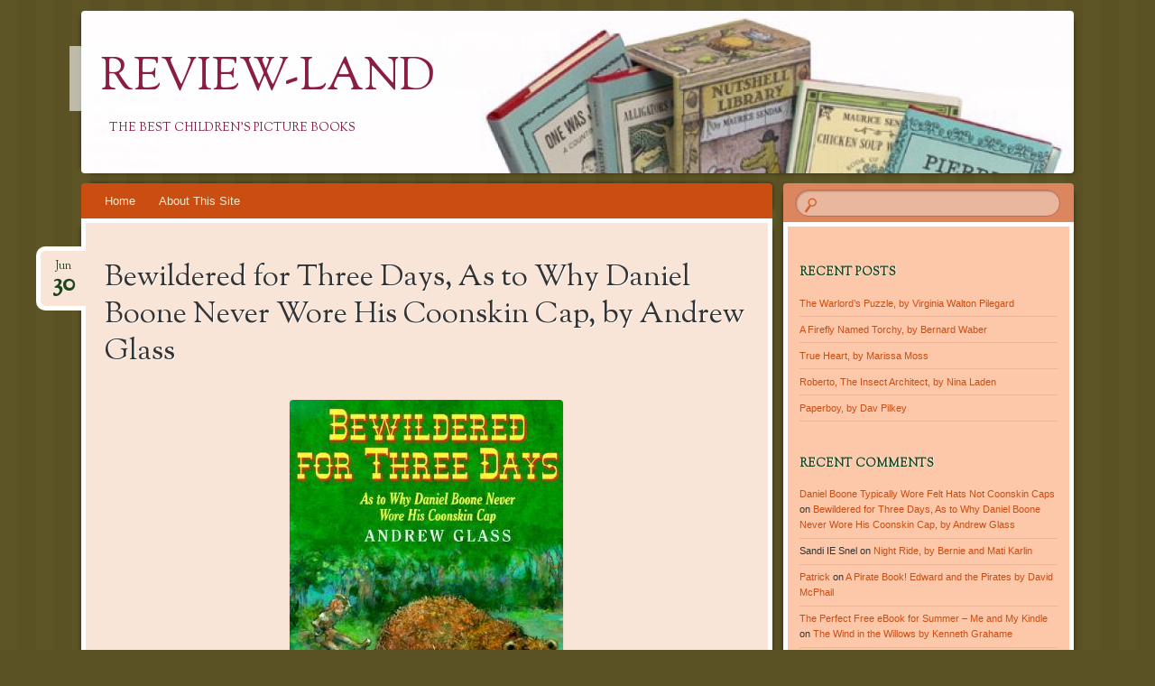

--- FILE ---
content_type: text/html; charset=UTF-8
request_url: http://www.review-land.com/bewildered-for-three-days-as-to-why-daniel-boone-never-wore-his-coonskin-cap-by-andrew-glass/
body_size: 11555
content:
<!DOCTYPE html>
<!--[if IE 8]>
<html id="ie8" lang="en-US">
<![endif]-->
<!--[if !(IE 8)]><!-->
<html lang="en-US">
<!--<![endif]-->
<head>
<meta charset="UTF-8" />
<meta name="viewport" content="width=device-width" />
<title>Bewildered for Three Days, As to Why Daniel Boone Never Wore His Coonskin Cap, by Andrew Glass | Review-Land</title>
<link rel="profile" href="http://gmpg.org/xfn/11" />
<link rel="pingback" href="http://www.review-land.com/xmlrpc.php" />
<!--[if lt IE 9]>
<script src="http://www.review-land.com/wp-content/themes/bouquet/js/html5.js" type="text/javascript"></script>
<![endif]-->

<meta name='robots' content='max-image-preview:large' />
<link rel='dns-prefetch' href='//stats.wp.com' />
<link rel='dns-prefetch' href='//fonts.googleapis.com' />
<link rel='dns-prefetch' href='//v0.wordpress.com' />
<link rel="alternate" type="application/rss+xml" title="Review-Land &raquo; Feed" href="http://www.review-land.com/feed/" />
<link rel="alternate" type="application/rss+xml" title="Review-Land &raquo; Comments Feed" href="http://www.review-land.com/comments/feed/" />
<link rel="alternate" type="application/rss+xml" title="Review-Land &raquo; Bewildered for Three Days, As to Why Daniel Boone Never Wore His Coonskin Cap, by Andrew Glass Comments Feed" href="http://www.review-land.com/bewildered-for-three-days-as-to-why-daniel-boone-never-wore-his-coonskin-cap-by-andrew-glass/feed/" />
<link rel="alternate" title="oEmbed (JSON)" type="application/json+oembed" href="http://www.review-land.com/wp-json/oembed/1.0/embed?url=http%3A%2F%2Fwww.review-land.com%2Fbewildered-for-three-days-as-to-why-daniel-boone-never-wore-his-coonskin-cap-by-andrew-glass%2F" />
<link rel="alternate" title="oEmbed (XML)" type="text/xml+oembed" href="http://www.review-land.com/wp-json/oembed/1.0/embed?url=http%3A%2F%2Fwww.review-land.com%2Fbewildered-for-three-days-as-to-why-daniel-boone-never-wore-his-coonskin-cap-by-andrew-glass%2F&#038;format=xml" />
<style id='wp-img-auto-sizes-contain-inline-css' type='text/css'>
img:is([sizes=auto i],[sizes^="auto," i]){contain-intrinsic-size:3000px 1500px}
/*# sourceURL=wp-img-auto-sizes-contain-inline-css */
</style>
<style id='wp-emoji-styles-inline-css' type='text/css'>

	img.wp-smiley, img.emoji {
		display: inline !important;
		border: none !important;
		box-shadow: none !important;
		height: 1em !important;
		width: 1em !important;
		margin: 0 0.07em !important;
		vertical-align: -0.1em !important;
		background: none !important;
		padding: 0 !important;
	}
/*# sourceURL=wp-emoji-styles-inline-css */
</style>
<style id='wp-block-library-inline-css' type='text/css'>
:root{--wp-block-synced-color:#7a00df;--wp-block-synced-color--rgb:122,0,223;--wp-bound-block-color:var(--wp-block-synced-color);--wp-editor-canvas-background:#ddd;--wp-admin-theme-color:#007cba;--wp-admin-theme-color--rgb:0,124,186;--wp-admin-theme-color-darker-10:#006ba1;--wp-admin-theme-color-darker-10--rgb:0,107,160.5;--wp-admin-theme-color-darker-20:#005a87;--wp-admin-theme-color-darker-20--rgb:0,90,135;--wp-admin-border-width-focus:2px}@media (min-resolution:192dpi){:root{--wp-admin-border-width-focus:1.5px}}.wp-element-button{cursor:pointer}:root .has-very-light-gray-background-color{background-color:#eee}:root .has-very-dark-gray-background-color{background-color:#313131}:root .has-very-light-gray-color{color:#eee}:root .has-very-dark-gray-color{color:#313131}:root .has-vivid-green-cyan-to-vivid-cyan-blue-gradient-background{background:linear-gradient(135deg,#00d084,#0693e3)}:root .has-purple-crush-gradient-background{background:linear-gradient(135deg,#34e2e4,#4721fb 50%,#ab1dfe)}:root .has-hazy-dawn-gradient-background{background:linear-gradient(135deg,#faaca8,#dad0ec)}:root .has-subdued-olive-gradient-background{background:linear-gradient(135deg,#fafae1,#67a671)}:root .has-atomic-cream-gradient-background{background:linear-gradient(135deg,#fdd79a,#004a59)}:root .has-nightshade-gradient-background{background:linear-gradient(135deg,#330968,#31cdcf)}:root .has-midnight-gradient-background{background:linear-gradient(135deg,#020381,#2874fc)}:root{--wp--preset--font-size--normal:16px;--wp--preset--font-size--huge:42px}.has-regular-font-size{font-size:1em}.has-larger-font-size{font-size:2.625em}.has-normal-font-size{font-size:var(--wp--preset--font-size--normal)}.has-huge-font-size{font-size:var(--wp--preset--font-size--huge)}.has-text-align-center{text-align:center}.has-text-align-left{text-align:left}.has-text-align-right{text-align:right}.has-fit-text{white-space:nowrap!important}#end-resizable-editor-section{display:none}.aligncenter{clear:both}.items-justified-left{justify-content:flex-start}.items-justified-center{justify-content:center}.items-justified-right{justify-content:flex-end}.items-justified-space-between{justify-content:space-between}.screen-reader-text{border:0;clip-path:inset(50%);height:1px;margin:-1px;overflow:hidden;padding:0;position:absolute;width:1px;word-wrap:normal!important}.screen-reader-text:focus{background-color:#ddd;clip-path:none;color:#444;display:block;font-size:1em;height:auto;left:5px;line-height:normal;padding:15px 23px 14px;text-decoration:none;top:5px;width:auto;z-index:100000}html :where(.has-border-color){border-style:solid}html :where([style*=border-top-color]){border-top-style:solid}html :where([style*=border-right-color]){border-right-style:solid}html :where([style*=border-bottom-color]){border-bottom-style:solid}html :where([style*=border-left-color]){border-left-style:solid}html :where([style*=border-width]){border-style:solid}html :where([style*=border-top-width]){border-top-style:solid}html :where([style*=border-right-width]){border-right-style:solid}html :where([style*=border-bottom-width]){border-bottom-style:solid}html :where([style*=border-left-width]){border-left-style:solid}html :where(img[class*=wp-image-]){height:auto;max-width:100%}:where(figure){margin:0 0 1em}html :where(.is-position-sticky){--wp-admin--admin-bar--position-offset:var(--wp-admin--admin-bar--height,0px)}@media screen and (max-width:600px){html :where(.is-position-sticky){--wp-admin--admin-bar--position-offset:0px}}

/*# sourceURL=wp-block-library-inline-css */
</style><style id='global-styles-inline-css' type='text/css'>
:root{--wp--preset--aspect-ratio--square: 1;--wp--preset--aspect-ratio--4-3: 4/3;--wp--preset--aspect-ratio--3-4: 3/4;--wp--preset--aspect-ratio--3-2: 3/2;--wp--preset--aspect-ratio--2-3: 2/3;--wp--preset--aspect-ratio--16-9: 16/9;--wp--preset--aspect-ratio--9-16: 9/16;--wp--preset--color--black: #000000;--wp--preset--color--cyan-bluish-gray: #abb8c3;--wp--preset--color--white: #ffffff;--wp--preset--color--pale-pink: #f78da7;--wp--preset--color--vivid-red: #cf2e2e;--wp--preset--color--luminous-vivid-orange: #ff6900;--wp--preset--color--luminous-vivid-amber: #fcb900;--wp--preset--color--light-green-cyan: #7bdcb5;--wp--preset--color--vivid-green-cyan: #00d084;--wp--preset--color--pale-cyan-blue: #8ed1fc;--wp--preset--color--vivid-cyan-blue: #0693e3;--wp--preset--color--vivid-purple: #9b51e0;--wp--preset--gradient--vivid-cyan-blue-to-vivid-purple: linear-gradient(135deg,rgb(6,147,227) 0%,rgb(155,81,224) 100%);--wp--preset--gradient--light-green-cyan-to-vivid-green-cyan: linear-gradient(135deg,rgb(122,220,180) 0%,rgb(0,208,130) 100%);--wp--preset--gradient--luminous-vivid-amber-to-luminous-vivid-orange: linear-gradient(135deg,rgb(252,185,0) 0%,rgb(255,105,0) 100%);--wp--preset--gradient--luminous-vivid-orange-to-vivid-red: linear-gradient(135deg,rgb(255,105,0) 0%,rgb(207,46,46) 100%);--wp--preset--gradient--very-light-gray-to-cyan-bluish-gray: linear-gradient(135deg,rgb(238,238,238) 0%,rgb(169,184,195) 100%);--wp--preset--gradient--cool-to-warm-spectrum: linear-gradient(135deg,rgb(74,234,220) 0%,rgb(151,120,209) 20%,rgb(207,42,186) 40%,rgb(238,44,130) 60%,rgb(251,105,98) 80%,rgb(254,248,76) 100%);--wp--preset--gradient--blush-light-purple: linear-gradient(135deg,rgb(255,206,236) 0%,rgb(152,150,240) 100%);--wp--preset--gradient--blush-bordeaux: linear-gradient(135deg,rgb(254,205,165) 0%,rgb(254,45,45) 50%,rgb(107,0,62) 100%);--wp--preset--gradient--luminous-dusk: linear-gradient(135deg,rgb(255,203,112) 0%,rgb(199,81,192) 50%,rgb(65,88,208) 100%);--wp--preset--gradient--pale-ocean: linear-gradient(135deg,rgb(255,245,203) 0%,rgb(182,227,212) 50%,rgb(51,167,181) 100%);--wp--preset--gradient--electric-grass: linear-gradient(135deg,rgb(202,248,128) 0%,rgb(113,206,126) 100%);--wp--preset--gradient--midnight: linear-gradient(135deg,rgb(2,3,129) 0%,rgb(40,116,252) 100%);--wp--preset--font-size--small: 13px;--wp--preset--font-size--medium: 20px;--wp--preset--font-size--large: 36px;--wp--preset--font-size--x-large: 42px;--wp--preset--spacing--20: 0.44rem;--wp--preset--spacing--30: 0.67rem;--wp--preset--spacing--40: 1rem;--wp--preset--spacing--50: 1.5rem;--wp--preset--spacing--60: 2.25rem;--wp--preset--spacing--70: 3.38rem;--wp--preset--spacing--80: 5.06rem;--wp--preset--shadow--natural: 6px 6px 9px rgba(0, 0, 0, 0.2);--wp--preset--shadow--deep: 12px 12px 50px rgba(0, 0, 0, 0.4);--wp--preset--shadow--sharp: 6px 6px 0px rgba(0, 0, 0, 0.2);--wp--preset--shadow--outlined: 6px 6px 0px -3px rgb(255, 255, 255), 6px 6px rgb(0, 0, 0);--wp--preset--shadow--crisp: 6px 6px 0px rgb(0, 0, 0);}:where(.is-layout-flex){gap: 0.5em;}:where(.is-layout-grid){gap: 0.5em;}body .is-layout-flex{display: flex;}.is-layout-flex{flex-wrap: wrap;align-items: center;}.is-layout-flex > :is(*, div){margin: 0;}body .is-layout-grid{display: grid;}.is-layout-grid > :is(*, div){margin: 0;}:where(.wp-block-columns.is-layout-flex){gap: 2em;}:where(.wp-block-columns.is-layout-grid){gap: 2em;}:where(.wp-block-post-template.is-layout-flex){gap: 1.25em;}:where(.wp-block-post-template.is-layout-grid){gap: 1.25em;}.has-black-color{color: var(--wp--preset--color--black) !important;}.has-cyan-bluish-gray-color{color: var(--wp--preset--color--cyan-bluish-gray) !important;}.has-white-color{color: var(--wp--preset--color--white) !important;}.has-pale-pink-color{color: var(--wp--preset--color--pale-pink) !important;}.has-vivid-red-color{color: var(--wp--preset--color--vivid-red) !important;}.has-luminous-vivid-orange-color{color: var(--wp--preset--color--luminous-vivid-orange) !important;}.has-luminous-vivid-amber-color{color: var(--wp--preset--color--luminous-vivid-amber) !important;}.has-light-green-cyan-color{color: var(--wp--preset--color--light-green-cyan) !important;}.has-vivid-green-cyan-color{color: var(--wp--preset--color--vivid-green-cyan) !important;}.has-pale-cyan-blue-color{color: var(--wp--preset--color--pale-cyan-blue) !important;}.has-vivid-cyan-blue-color{color: var(--wp--preset--color--vivid-cyan-blue) !important;}.has-vivid-purple-color{color: var(--wp--preset--color--vivid-purple) !important;}.has-black-background-color{background-color: var(--wp--preset--color--black) !important;}.has-cyan-bluish-gray-background-color{background-color: var(--wp--preset--color--cyan-bluish-gray) !important;}.has-white-background-color{background-color: var(--wp--preset--color--white) !important;}.has-pale-pink-background-color{background-color: var(--wp--preset--color--pale-pink) !important;}.has-vivid-red-background-color{background-color: var(--wp--preset--color--vivid-red) !important;}.has-luminous-vivid-orange-background-color{background-color: var(--wp--preset--color--luminous-vivid-orange) !important;}.has-luminous-vivid-amber-background-color{background-color: var(--wp--preset--color--luminous-vivid-amber) !important;}.has-light-green-cyan-background-color{background-color: var(--wp--preset--color--light-green-cyan) !important;}.has-vivid-green-cyan-background-color{background-color: var(--wp--preset--color--vivid-green-cyan) !important;}.has-pale-cyan-blue-background-color{background-color: var(--wp--preset--color--pale-cyan-blue) !important;}.has-vivid-cyan-blue-background-color{background-color: var(--wp--preset--color--vivid-cyan-blue) !important;}.has-vivid-purple-background-color{background-color: var(--wp--preset--color--vivid-purple) !important;}.has-black-border-color{border-color: var(--wp--preset--color--black) !important;}.has-cyan-bluish-gray-border-color{border-color: var(--wp--preset--color--cyan-bluish-gray) !important;}.has-white-border-color{border-color: var(--wp--preset--color--white) !important;}.has-pale-pink-border-color{border-color: var(--wp--preset--color--pale-pink) !important;}.has-vivid-red-border-color{border-color: var(--wp--preset--color--vivid-red) !important;}.has-luminous-vivid-orange-border-color{border-color: var(--wp--preset--color--luminous-vivid-orange) !important;}.has-luminous-vivid-amber-border-color{border-color: var(--wp--preset--color--luminous-vivid-amber) !important;}.has-light-green-cyan-border-color{border-color: var(--wp--preset--color--light-green-cyan) !important;}.has-vivid-green-cyan-border-color{border-color: var(--wp--preset--color--vivid-green-cyan) !important;}.has-pale-cyan-blue-border-color{border-color: var(--wp--preset--color--pale-cyan-blue) !important;}.has-vivid-cyan-blue-border-color{border-color: var(--wp--preset--color--vivid-cyan-blue) !important;}.has-vivid-purple-border-color{border-color: var(--wp--preset--color--vivid-purple) !important;}.has-vivid-cyan-blue-to-vivid-purple-gradient-background{background: var(--wp--preset--gradient--vivid-cyan-blue-to-vivid-purple) !important;}.has-light-green-cyan-to-vivid-green-cyan-gradient-background{background: var(--wp--preset--gradient--light-green-cyan-to-vivid-green-cyan) !important;}.has-luminous-vivid-amber-to-luminous-vivid-orange-gradient-background{background: var(--wp--preset--gradient--luminous-vivid-amber-to-luminous-vivid-orange) !important;}.has-luminous-vivid-orange-to-vivid-red-gradient-background{background: var(--wp--preset--gradient--luminous-vivid-orange-to-vivid-red) !important;}.has-very-light-gray-to-cyan-bluish-gray-gradient-background{background: var(--wp--preset--gradient--very-light-gray-to-cyan-bluish-gray) !important;}.has-cool-to-warm-spectrum-gradient-background{background: var(--wp--preset--gradient--cool-to-warm-spectrum) !important;}.has-blush-light-purple-gradient-background{background: var(--wp--preset--gradient--blush-light-purple) !important;}.has-blush-bordeaux-gradient-background{background: var(--wp--preset--gradient--blush-bordeaux) !important;}.has-luminous-dusk-gradient-background{background: var(--wp--preset--gradient--luminous-dusk) !important;}.has-pale-ocean-gradient-background{background: var(--wp--preset--gradient--pale-ocean) !important;}.has-electric-grass-gradient-background{background: var(--wp--preset--gradient--electric-grass) !important;}.has-midnight-gradient-background{background: var(--wp--preset--gradient--midnight) !important;}.has-small-font-size{font-size: var(--wp--preset--font-size--small) !important;}.has-medium-font-size{font-size: var(--wp--preset--font-size--medium) !important;}.has-large-font-size{font-size: var(--wp--preset--font-size--large) !important;}.has-x-large-font-size{font-size: var(--wp--preset--font-size--x-large) !important;}
/*# sourceURL=global-styles-inline-css */
</style>

<style id='classic-theme-styles-inline-css' type='text/css'>
/*! This file is auto-generated */
.wp-block-button__link{color:#fff;background-color:#32373c;border-radius:9999px;box-shadow:none;text-decoration:none;padding:calc(.667em + 2px) calc(1.333em + 2px);font-size:1.125em}.wp-block-file__button{background:#32373c;color:#fff;text-decoration:none}
/*# sourceURL=/wp-includes/css/classic-themes.min.css */
</style>
<link rel='stylesheet' id='bouquet-css' href='http://www.review-land.com/wp-content/themes/bouquet/style.css?ver=6.9' type='text/css' media='all' />
<link rel='stylesheet' id='tiger-lily-css' href='http://www.review-land.com/wp-content/themes/bouquet/colors/tiger-lily/tiger-lily.css' type='text/css' media='all' />
<link rel='stylesheet' id='sorts-mill-goudy-css' href='http://fonts.googleapis.com/css?family=Sorts+Mill+Goudy%3A400&#038;ver=6.9' type='text/css' media='all' />
<link rel="https://api.w.org/" href="http://www.review-land.com/wp-json/" /><link rel="alternate" title="JSON" type="application/json" href="http://www.review-land.com/wp-json/wp/v2/posts/285" /><link rel="EditURI" type="application/rsd+xml" title="RSD" href="http://www.review-land.com/xmlrpc.php?rsd" />
<meta name="generator" content="WordPress 6.9" />
<link rel="canonical" href="http://www.review-land.com/bewildered-for-three-days-as-to-why-daniel-boone-never-wore-his-coonskin-cap-by-andrew-glass/" />
<link rel='shortlink' href='https://wp.me/p4FdW8-4B' />
	<style>img#wpstats{display:none}</style>
		<style type="text/css">.recentcomments a{display:inline !important;padding:0 !important;margin:0 !important;}</style>	<style type="text/css">
			#branding {
			background: url(http://www.review-land.com/wp-content/uploads/2013/04/cropped-Maurice-Sendak-wide1.jpg);
		}
			#site-title a,
		#site-description {
			color: #891e42 !important;
		}
		</style>
	
<!-- Jetpack Open Graph Tags -->
<meta property="og:type" content="article" />
<meta property="og:title" content="Bewildered for Three Days, As to Why Daniel Boone Never Wore His Coonskin Cap, by Andrew Glass" />
<meta property="og:url" content="http://www.review-land.com/bewildered-for-three-days-as-to-why-daniel-boone-never-wore-his-coonskin-cap-by-andrew-glass/" />
<meta property="og:description" content="What do Buffalo Bill, Kit Carson, and Johnny Appleseed have in common? They&#8217;ve all appeared in children&#8217;s books by Andrew Glass. But in 2000, Glass turned his attention to Daniel Boone,…" />
<meta property="article:published_time" content="2016-06-30T14:44:22+00:00" />
<meta property="article:modified_time" content="2016-06-17T14:45:26+00:00" />
<meta property="og:site_name" content="Review-Land" />
<meta property="og:image" content="http://www.review-land.com/wp-content/uploads/2014/05/Bewildered-for-Three-Days-As-to-Why-Daniel-Boone-Never-Wore-His-Coonskin-Cap-by-Andrew-Glass.jpg" />
<meta property="og:image:secure_url" content="https://i0.wp.com/www.review-land.com/wp-content/uploads/2014/05/Bewildered-for-Three-Days-As-to-Why-Daniel-Boone-Never-Wore-His-Coonskin-Cap-by-Andrew-Glass.jpg" />
<meta property="og:image:width" content="303" />
<meta property="og:image:height" content="400" />
<meta property="og:image:alt" content="Bewildered for Three Days, As to Why Daniel Boone Never Wore His Coonskin Cap, by Andrew Glass" />
<meta property="og:locale" content="en_US" />
<meta name="twitter:text:title" content="Bewildered for Three Days, As to Why Daniel Boone Never Wore His Coonskin Cap, by Andrew Glass" />
<meta name="twitter:image" content="http://www.review-land.com/wp-content/uploads/2014/05/Bewildered-for-Three-Days-As-to-Why-Daniel-Boone-Never-Wore-His-Coonskin-Cap-by-Andrew-Glass.jpg?w=640" />
<meta name="twitter:image:alt" content="Bewildered for Three Days, As to Why Daniel Boone Never Wore His Coonskin Cap, by Andrew Glass" />
<meta name="twitter:card" content="summary_large_image" />

<!-- End Jetpack Open Graph Tags -->
</head>

<body class="wp-singular post-template-default single single-post postid-285 single-format-standard wp-theme-bouquet">
<div id="page" class="hfeed">
	<header id="branding" role="banner" class="clearfix">
		<a class="header-link" href="http://www.review-land.com/" title="Review-Land" rel="home"></a>
		<hgroup>
			<h1 id="site-title"><a href="http://www.review-land.com/" title="Review-Land" rel="home">Review-Land</a></h1>
			<h2 id="site-description">The Best Children&#039;s Picture Books</h2>
		</hgroup>
	</header><!-- #branding -->

	<div id="main">

		<div id="primary">

			<nav id="access" role="navigation" class="navigation-main clearfix">
				<h1 class="menu-toggle section-heading">Menu</h1>
				<div class="skip-link screen-reader-text"><a href="#content" title="Skip to content">Skip to content</a></div>

				<div class="menu"><ul>
<li ><a href="http://www.review-land.com/">Home</a></li><li class="page_item page-item-2"><a href="http://www.review-land.com/about-this-site/">About This Site</a></li>
</ul></div>
			</nav><!-- #access -->
	<div id="content-wrapper">
		<div id="content" role="main">

		
			
<article id="post-285" class="post-285 post type-post status-publish format-standard hentry category-history tag-america tag-tall-tales">
	<header class="entry-header">
		<h1 class="entry-title">Bewildered for Three Days, As to Why Daniel Boone Never Wore His Coonskin Cap, by Andrew Glass</h1>
		<div class="entry-date"><a href="http://www.review-land.com/bewildered-for-three-days-as-to-why-daniel-boone-never-wore-his-coonskin-cap-by-andrew-glass/" title="June 30, 2016" rel="bookmark">Jun<b>30</b></a></div>
	</header><!-- .entry-header -->

	<div class="entry-content">
		<p><center><a href="http://www.amazon.com/gp/product/0823414469/ref=as_li_tl?ie=UTF8&#038;camp=1789&#038;creative=390957&#038;creativeASIN=0823414469&#038;linkCode=as2&#038;tag=destinyland-20&#038;linkId=WJDSCNR4FG2JDXVI"><img fetchpriority="high" decoding="async" src="http://www.review-land.com/wp-content/uploads/2014/05/Bewildered-for-Three-Days-As-to-Why-Daniel-Boone-Never-Wore-His-Coonskin-Cap-by-Andrew-Glass.jpg" alt="Bewildered for Three Days, As to Why Daniel Boone Never Wore His Coonskin Cap, by Andrew Glass" width="303" height="400" class="alignnone size-full wp-image-286" srcset="http://www.review-land.com/wp-content/uploads/2014/05/Bewildered-for-Three-Days-As-to-Why-Daniel-Boone-Never-Wore-His-Coonskin-Cap-by-Andrew-Glass.jpg 303w, http://www.review-land.com/wp-content/uploads/2014/05/Bewildered-for-Three-Days-As-to-Why-Daniel-Boone-Never-Wore-His-Coonskin-Cap-by-Andrew-Glass-227x300.jpg 227w" sizes="(max-width: 303px) 100vw, 303px" /></a></center></p>
<p>What do Buffalo Bill, Kit Carson, and Johnny Appleseed have in common? They&#8217;ve all appeared in children&#8217;s books by Andrew Glass. But in 2000, Glass turned his attention to Daniel Boone, the famous Kentucky frontiersman. Glass starts with a true piece of history &#8211; that Daniel Boone never actually wore a coonskin cap &#8211; then invents <a href="http://www.amazon.com/gp/product/0823414469/ref=as_li_tl?ie=UTF8&#038;camp=1789&#038;creative=390957&#038;creativeASIN=0823414469&#038;linkCode=as2&#038;tag=destinyland-20&#038;linkId=WJDSCNR4FG2JDXVI">a tall tale that explains why!</A></p>
<p>Writing about Indians is a delicate subject, but Glass finds a way to have it both ways. A young Daniel Boone farms a &#8220;hardscrabble&#8221; field with his brothers, they&#8217;re suddenly surprised by a tribe of Cherokees. Glass writes their &#8220;warriors burst through the trees, shrieking and waving hatchets.&#8221; But it turns out they&#8217;re friendly Indians, who have come to protect them from a more hostile tribe. &#8220;It was only a terrifying misunderstanding,&#8221; explains Daniel Boone&#8217;s mother. </p>
<p>Glass&#8217;s illustrations are almost impressionistic, with bright colors, almost like an American Gauguin. It seems oddly appropriate for a story set in the mid-1700s. Glass mixes some real history into his tale, and soon the Indian&#8217;s son is telling Daniel Boon about a fertile farming land that waits beyond the dark mountains. And Glass drew a funny illustration of Boone waking in the woods, only to discover a hairy bear standing over him.</p>
<p>It&#8217;s difficult to be both the illustrator and the author, and Glass sometimes offers too many details. He devotes a whole page to Boone&#8217;s thought process, explaining why he decided to chase the bear who had stolen his coonskin cap. But Glass seems determined to present a sympathetic explanation for the Indians&#8217; hostility. (&#8220;The Delaware [Indians] live in the forest and love the savage wilderness as their mother. When we ask them to honor our fences, it is an unreasonable thing we ask.&#8221;)</p>
<p>There&#8217;s some exciting scenes, like when young Daniel Boone jumps off a 60-foot cliff to escape an attacking tribe of Indians. (The Indians gawk as Boone lands in a tall tree, while the text explains the rest of Boone&#8217;s escape.) Boone ends up hiding in a hollow log &#8211; all night &#8211; while the tribe of braves camps for the night, never realizing how close he is. Boone intrudes on a family of raccoons, and to thank them for his hide-out, he promises, &#8220;sure and solemn: I will never again wear any of your kin on my head.&#8221;</p>
<p>In an author&#8217;s note at the end of the book, Andrew Glass admits that Boone probably just preferred wearing a wide-brimmed hat. But he thought a promise to raccoons would be more dramatic!</p>
			</div><!-- .entry-content -->

	<footer class="entry-meta">
		This entry was posted on June 30, 2016, in <a href="http://www.review-land.com/category/history/" rel="category tag">History</a> and tagged <a href="http://www.review-land.com/tag/america/" rel="tag">America</a>, <a href="http://www.review-land.com/tag/tall-tales/" rel="tag">Tall tales</a>. Bookmark the <a href="http://www.review-land.com/bewildered-for-three-days-as-to-why-daniel-boone-never-wore-his-coonskin-cap-by-andrew-glass/" title="Permalink to Bewildered for Three Days, As to Why Daniel Boone Never Wore His Coonskin Cap, by Andrew Glass" rel="bookmark">permalink</a>.					<span class="comments-link"><a href="http://www.review-land.com/bewildered-for-three-days-as-to-why-daniel-boone-never-wore-his-coonskin-cap-by-andrew-glass/#comments">1 Comment</a></span>
					</footer><!-- #entry-meta -->
</article><!-- #post-## -->
				<nav id="nav-below">
		<h1 class="assistive-text section-heading">Post navigation</h1>

	
		<div class="nav-previous"><a href="http://www.review-land.com/shenandoah-noah-by-jim-aylesworth/" rel="prev"><span class="meta-nav">&larr;</span> Shenandoah Noah, by Jim Aylesworth</a></div>		<div class="nav-next"><a href="http://www.review-land.com/hurry-by-jessie-haas/" rel="next">Hurry!, by Jessie Haas <span class="meta-nav">&rarr;</span></a></div>
	
	</nav><!-- #nav-below -->
	
			
<div id="comments">

			<h2 id="comments-title">
			One thought on &ldquo;<span>Bewildered for Three Days, As to Why Daniel Boone Never Wore His Coonskin Cap, by Andrew Glass</span>&rdquo;		</h2>

		
		<ol class="commentlist">
				<li class="post pingback">
		<p>Pingback: <a href="https://missedhistory.com/3303/daniel-boone-felt-hats-not-coonskin-caps/" class="url" rel="ugc external nofollow">Daniel Boone Typically Wore Felt Hats Not Coonskin Caps</a></p>
	</li><!-- #comment-## -->
		</ol>

		
	
	
		<div id="respond" class="comment-respond">
		<h3 id="reply-title" class="comment-reply-title">Leave a Reply <small><a rel="nofollow" id="cancel-comment-reply-link" href="/bewildered-for-three-days-as-to-why-daniel-boone-never-wore-his-coonskin-cap-by-andrew-glass/#respond" style="display:none;">Cancel reply</a></small></h3><form action="http://www.review-land.com/wp-comments-post.php" method="post" id="commentform" class="comment-form"><p class="comment-notes"><span id="email-notes">Your email address will not be published.</span> <span class="required-field-message">Required fields are marked <span class="required">*</span></span></p><p class="comment-form-comment"><label for="comment">Comment <span class="required">*</span></label> <textarea id="comment" name="comment" cols="45" rows="8" maxlength="65525" required="required"></textarea></p><p class="comment-form-author"><label for="author">Name <span class="required">*</span></label> <input id="author" name="author" type="text" value="" size="30" maxlength="245" autocomplete="name" required="required" /></p>
<p class="comment-form-email"><label for="email">Email <span class="required">*</span></label> <input id="email" name="email" type="text" value="" size="30" maxlength="100" aria-describedby="email-notes" autocomplete="email" required="required" /></p>
<p class="comment-form-url"><label for="url">Website</label> <input id="url" name="url" type="text" value="" size="30" maxlength="200" autocomplete="url" /></p>
<p class="comment-subscription-form"><input type="checkbox" name="subscribe_comments" id="subscribe_comments" value="subscribe" style="width: auto; -moz-appearance: checkbox; -webkit-appearance: checkbox;" /> <label class="subscribe-label" id="subscribe-label" for="subscribe_comments">Notify me of follow-up comments by email.</label></p><p class="comment-subscription-form"><input type="checkbox" name="subscribe_blog" id="subscribe_blog" value="subscribe" style="width: auto; -moz-appearance: checkbox; -webkit-appearance: checkbox;" /> <label class="subscribe-label" id="subscribe-blog-label" for="subscribe_blog">Notify me of new posts by email.</label></p><p class="form-submit"><input name="submit" type="submit" id="submit" class="submit" value="Post Comment" /> <input type='hidden' name='comment_post_ID' value='285' id='comment_post_ID' />
<input type='hidden' name='comment_parent' id='comment_parent' value='0' />
</p><p style="display: none;"><input type="hidden" id="akismet_comment_nonce" name="akismet_comment_nonce" value="e5089dcecd" /></p><p style="display: none !important;" class="akismet-fields-container" data-prefix="ak_"><label>&#916;<textarea name="ak_hp_textarea" cols="45" rows="8" maxlength="100"></textarea></label><input type="hidden" id="ak_js_1" name="ak_js" value="160"/><script>document.getElementById( "ak_js_1" ).setAttribute( "value", ( new Date() ).getTime() );</script></p></form>	</div><!-- #respond -->
	
</div><!-- #comments -->

		
		</div><!-- #content -->
	</div><!-- #content-wrapper -->
</div><!-- #primary -->


		<div id="secondary-wrapper">

		<div id="search-area">
			<form role="search" method="get" id="searchform" class="searchform" action="http://www.review-land.com/">
				<div>
					<label class="screen-reader-text" for="s">Search for:</label>
					<input type="text" value="" name="s" id="s" />
					<input type="submit" id="searchsubmit" value="Search" />
				</div>
			</form>		</div>
		<div id="secondary" class="widget-area" role="complementary">
			
		<aside id="recent-posts-2" class="widget widget_recent_entries">
		<h1 class="widget-title">Recent Posts</h1>
		<ul>
											<li>
					<a href="http://www.review-land.com/the-warlords-puzzle-by-virginia-walton-pilegard/">The Warlord&#8217;s Puzzle, by Virginia Walton Pilegard</a>
									</li>
											<li>
					<a href="http://www.review-land.com/a-firefly-named-torchy-by-bernard-waber/">A Firefly Named Torchy, by Bernard Waber</a>
									</li>
											<li>
					<a href="http://www.review-land.com/true-heart-by-marissa-moss/">True Heart, by Marissa Moss</a>
									</li>
											<li>
					<a href="http://www.review-land.com/roberto-the-insect-architect-by-nina-laden/">Roberto, The Insect Architect, by Nina Laden</a>
									</li>
											<li>
					<a href="http://www.review-land.com/paperboy-by-dav-pilkey/">Paperboy, by Dav Pilkey</a>
									</li>
					</ul>

		</aside><aside id="recent-comments-2" class="widget widget_recent_comments"><h1 class="widget-title">Recent Comments</h1><ul id="recentcomments"><li class="recentcomments"><span class="comment-author-link"><a href="https://missedhistory.com/3303/daniel-boone-felt-hats-not-coonskin-caps/" class="url" rel="ugc external nofollow">Daniel Boone Typically Wore Felt Hats Not Coonskin Caps</a></span> on <a href="http://www.review-land.com/bewildered-for-three-days-as-to-why-daniel-boone-never-wore-his-coonskin-cap-by-andrew-glass/#comment-173562">Bewildered for Three Days, As to Why Daniel Boone Never Wore His Coonskin Cap, by Andrew Glass</a></li><li class="recentcomments"><span class="comment-author-link">Sandi IE Snel</span> on <a href="http://www.review-land.com/night-ride-by-bernie-and-mati-karlin/#comment-172389">Night Ride, by Bernie and Mati Karlin</a></li><li class="recentcomments"><span class="comment-author-link"><a href="https://www.patrickpickettauthor.com/" class="url" rel="ugc external nofollow">Patrick</a></span> on <a href="http://www.review-land.com/a-pirate-book-edward-and-the-pirates-by-david-mcphail/#comment-164583">A Pirate Book!  Edward and the Pirates by David McPhail</a></li><li class="recentcomments"><span class="comment-author-link"><a href="http://www.beyond-black-friday.com/2013/04/30/the-perfect-free-ebook-for-summer/" class="url" rel="ugc external nofollow">The Perfect Free eBook for Summer &#8211; Me and My Kindle</a></span> on <a href="http://www.review-land.com/the-wind-in-the-willows-by-kenneth-grahame/#comment-162541">The Wind in the Willows by Kenneth Grahame</a></li><li class="recentcomments"><span class="comment-author-link">Amy Pattenaude</span> on <a href="http://www.review-land.com/a-sequel-to-calvin-and-hobbes/#comment-161811">A sequel to Calvin and Hobbes?</a></li></ul></aside><aside id="archives-2" class="widget widget_archive"><h1 class="widget-title">Archives</h1>
			<ul>
					<li><a href='http://www.review-land.com/2025/08/'>August 2025</a></li>
	<li><a href='http://www.review-land.com/2025/07/'>July 2025</a></li>
	<li><a href='http://www.review-land.com/2025/03/'>March 2025</a></li>
	<li><a href='http://www.review-land.com/2024/09/'>September 2024</a></li>
	<li><a href='http://www.review-land.com/2024/04/'>April 2024</a></li>
	<li><a href='http://www.review-land.com/2024/01/'>January 2024</a></li>
	<li><a href='http://www.review-land.com/2023/08/'>August 2023</a></li>
	<li><a href='http://www.review-land.com/2023/04/'>April 2023</a></li>
	<li><a href='http://www.review-land.com/2023/03/'>March 2023</a></li>
	<li><a href='http://www.review-land.com/2022/11/'>November 2022</a></li>
	<li><a href='http://www.review-land.com/2022/03/'>March 2022</a></li>
	<li><a href='http://www.review-land.com/2022/02/'>February 2022</a></li>
	<li><a href='http://www.review-land.com/2021/10/'>October 2021</a></li>
	<li><a href='http://www.review-land.com/2021/07/'>July 2021</a></li>
	<li><a href='http://www.review-land.com/2020/12/'>December 2020</a></li>
	<li><a href='http://www.review-land.com/2020/05/'>May 2020</a></li>
	<li><a href='http://www.review-land.com/2019/10/'>October 2019</a></li>
	<li><a href='http://www.review-land.com/2019/09/'>September 2019</a></li>
	<li><a href='http://www.review-land.com/2018/11/'>November 2018</a></li>
	<li><a href='http://www.review-land.com/2018/10/'>October 2018</a></li>
	<li><a href='http://www.review-land.com/2018/08/'>August 2018</a></li>
	<li><a href='http://www.review-land.com/2018/07/'>July 2018</a></li>
	<li><a href='http://www.review-land.com/2018/06/'>June 2018</a></li>
	<li><a href='http://www.review-land.com/2018/05/'>May 2018</a></li>
	<li><a href='http://www.review-land.com/2018/04/'>April 2018</a></li>
	<li><a href='http://www.review-land.com/2018/03/'>March 2018</a></li>
	<li><a href='http://www.review-land.com/2017/09/'>September 2017</a></li>
	<li><a href='http://www.review-land.com/2017/08/'>August 2017</a></li>
	<li><a href='http://www.review-land.com/2017/07/'>July 2017</a></li>
	<li><a href='http://www.review-land.com/2017/05/'>May 2017</a></li>
	<li><a href='http://www.review-land.com/2017/04/'>April 2017</a></li>
	<li><a href='http://www.review-land.com/2017/03/'>March 2017</a></li>
	<li><a href='http://www.review-land.com/2016/12/'>December 2016</a></li>
	<li><a href='http://www.review-land.com/2016/10/'>October 2016</a></li>
	<li><a href='http://www.review-land.com/2016/09/'>September 2016</a></li>
	<li><a href='http://www.review-land.com/2016/08/'>August 2016</a></li>
	<li><a href='http://www.review-land.com/2016/07/'>July 2016</a></li>
	<li><a href='http://www.review-land.com/2016/06/'>June 2016</a></li>
	<li><a href='http://www.review-land.com/2016/05/'>May 2016</a></li>
	<li><a href='http://www.review-land.com/2016/04/'>April 2016</a></li>
	<li><a href='http://www.review-land.com/2016/03/'>March 2016</a></li>
	<li><a href='http://www.review-land.com/2015/12/'>December 2015</a></li>
	<li><a href='http://www.review-land.com/2015/11/'>November 2015</a></li>
	<li><a href='http://www.review-land.com/2015/10/'>October 2015</a></li>
	<li><a href='http://www.review-land.com/2015/09/'>September 2015</a></li>
	<li><a href='http://www.review-land.com/2015/08/'>August 2015</a></li>
	<li><a href='http://www.review-land.com/2015/07/'>July 2015</a></li>
	<li><a href='http://www.review-land.com/2015/06/'>June 2015</a></li>
	<li><a href='http://www.review-land.com/2015/04/'>April 2015</a></li>
	<li><a href='http://www.review-land.com/2015/03/'>March 2015</a></li>
	<li><a href='http://www.review-land.com/2015/02/'>February 2015</a></li>
	<li><a href='http://www.review-land.com/2015/01/'>January 2015</a></li>
	<li><a href='http://www.review-land.com/2014/12/'>December 2014</a></li>
	<li><a href='http://www.review-land.com/2014/11/'>November 2014</a></li>
	<li><a href='http://www.review-land.com/2014/10/'>October 2014</a></li>
	<li><a href='http://www.review-land.com/2014/08/'>August 2014</a></li>
	<li><a href='http://www.review-land.com/2014/07/'>July 2014</a></li>
	<li><a href='http://www.review-land.com/2014/06/'>June 2014</a></li>
	<li><a href='http://www.review-land.com/2014/05/'>May 2014</a></li>
	<li><a href='http://www.review-land.com/2014/04/'>April 2014</a></li>
	<li><a href='http://www.review-land.com/2013/12/'>December 2013</a></li>
	<li><a href='http://www.review-land.com/2013/09/'>September 2013</a></li>
	<li><a href='http://www.review-land.com/2013/08/'>August 2013</a></li>
	<li><a href='http://www.review-land.com/2013/06/'>June 2013</a></li>
	<li><a href='http://www.review-land.com/2013/05/'>May 2013</a></li>
	<li><a href='http://www.review-land.com/2013/04/'>April 2013</a></li>
	<li><a href='http://www.review-land.com/2013/03/'>March 2013</a></li>
			</ul>

			</aside><aside id="categories-2" class="widget widget_categories"><h1 class="widget-title">Categories</h1>
			<ul>
					<li class="cat-item cat-item-15"><a href="http://www.review-land.com/category/adaptations/">Adaptations</a>
</li>
	<li class="cat-item cat-item-13"><a href="http://www.review-land.com/category/animals/">Animals</a>
</li>
	<li class="cat-item cat-item-25"><a href="http://www.review-land.com/category/bookstores/">Bookstores</a>
</li>
	<li class="cat-item cat-item-10"><a href="http://www.review-land.com/category/chapter-books/">Chapter Books</a>
</li>
	<li class="cat-item cat-item-37"><a href="http://www.review-land.com/category/classics/">Classics</a>
</li>
	<li class="cat-item cat-item-46"><a href="http://www.review-land.com/category/educational/">Educational</a>
</li>
	<li class="cat-item cat-item-42"><a href="http://www.review-land.com/category/fairy-tale-parodies/">Fairy Tale Parodies</a>
</li>
	<li class="cat-item cat-item-4"><a href="http://www.review-land.com/category/funny-books/">Funny Books</a>
</li>
	<li class="cat-item cat-item-21"><a href="http://www.review-land.com/category/history/">History</a>
</li>
	<li class="cat-item cat-item-8"><a href="http://www.review-land.com/category/holidays/">Holidays</a>
</li>
	<li class="cat-item cat-item-146"><a href="http://www.review-land.com/category/imagination/">Imagination</a>
</li>
	<li class="cat-item cat-item-66"><a href="http://www.review-land.com/category/inspiring/">Inspiring</a>
</li>
	<li class="cat-item cat-item-3"><a href="http://www.review-land.com/category/maurice-sendak/">Maurice Sendak</a>
</li>
	<li class="cat-item cat-item-80"><a href="http://www.review-land.com/category/nature-2/">Nature</a>
</li>
	<li class="cat-item cat-item-140"><a href="http://www.review-land.com/category/outer-space/">Outer Space</a>
</li>
	<li class="cat-item cat-item-18"><a href="http://www.review-land.com/category/pirates/">Pirates</a>
</li>
	<li class="cat-item cat-item-30"><a href="http://www.review-land.com/category/school/">School</a>
</li>
	<li class="cat-item cat-item-2"><a href="http://www.review-land.com/category/sports/">Sports</a>
</li>
	<li class="cat-item cat-item-32"><a href="http://www.review-land.com/category/the-world/">The World</a>
</li>
	<li class="cat-item cat-item-1"><a href="http://www.review-land.com/category/uncategorized/">Uncategorized</a>
</li>
	<li class="cat-item cat-item-62"><a href="http://www.review-land.com/category/vehicles/">Vehicles</a>
</li>
			</ul>

			</aside><aside id="meta-2" class="widget widget_meta"><h1 class="widget-title">Meta</h1>
		<ul>
						<li><a href="http://www.review-land.com/wp-login.php">Log in</a></li>
			<li><a href="http://www.review-land.com/feed/">Entries feed</a></li>
			<li><a href="http://www.review-land.com/comments/feed/">Comments feed</a></li>

			<li><a href="https://wordpress.org/">WordPress.org</a></li>
		</ul>

		</aside>		</div><!-- #secondary .widget-area -->
	</div><!-- #secondary-wrapper -->
	
	</div><!-- #main -->
</div><!-- #page -->

<footer id="colophon" role="contentinfo">
	<div id="site-generator-wrapper">
		<div id="site-generator">
						<a href="http://wordpress.org/" title="Semantic Personal Publishing Platform" rel="generator">Proudly powered by WordPress</a>
			<span class="sep"> | </span>
			Theme: Bouquet by <a href="https://wordpress.com/themes/" rel="designer">WordPress.com</a>.		</div><!-- #site-generator -->
	</div><!-- #site-generator-wrapper -->
</footer><!-- #colophon -->

<script type="speculationrules">
{"prefetch":[{"source":"document","where":{"and":[{"href_matches":"/*"},{"not":{"href_matches":["/wp-*.php","/wp-admin/*","/wp-content/uploads/*","/wp-content/*","/wp-content/plugins/*","/wp-content/themes/bouquet/*","/*\\?(.+)"]}},{"not":{"selector_matches":"a[rel~=\"nofollow\"]"}},{"not":{"selector_matches":".no-prefetch, .no-prefetch a"}}]},"eagerness":"conservative"}]}
</script>
<script type="text/javascript" src="http://www.review-land.com/wp-content/themes/bouquet/js/navigation.js?ver=20120206" id="bouquet-navigation-js"></script>
<script type="text/javascript" src="http://www.review-land.com/wp-includes/js/comment-reply.min.js?ver=6.9" id="comment-reply-js" async="async" data-wp-strategy="async" fetchpriority="low"></script>
<script type="text/javascript" id="jetpack-stats-js-before">
/* <![CDATA[ */
_stq = window._stq || [];
_stq.push([ "view", {"v":"ext","blog":"68930368","post":"285","tz":"-7","srv":"www.review-land.com","j":"1:15.4"} ]);
_stq.push([ "clickTrackerInit", "68930368", "285" ]);
//# sourceURL=jetpack-stats-js-before
/* ]]> */
</script>
<script type="text/javascript" src="https://stats.wp.com/e-202606.js" id="jetpack-stats-js" defer="defer" data-wp-strategy="defer"></script>
<script defer type="text/javascript" src="http://www.review-land.com/wp-content/plugins/akismet/_inc/akismet-frontend.js?ver=1762994312" id="akismet-frontend-js"></script>
<script id="wp-emoji-settings" type="application/json">
{"baseUrl":"https://s.w.org/images/core/emoji/17.0.2/72x72/","ext":".png","svgUrl":"https://s.w.org/images/core/emoji/17.0.2/svg/","svgExt":".svg","source":{"concatemoji":"http://www.review-land.com/wp-includes/js/wp-emoji-release.min.js?ver=6.9"}}
</script>
<script type="module">
/* <![CDATA[ */
/*! This file is auto-generated */
const a=JSON.parse(document.getElementById("wp-emoji-settings").textContent),o=(window._wpemojiSettings=a,"wpEmojiSettingsSupports"),s=["flag","emoji"];function i(e){try{var t={supportTests:e,timestamp:(new Date).valueOf()};sessionStorage.setItem(o,JSON.stringify(t))}catch(e){}}function c(e,t,n){e.clearRect(0,0,e.canvas.width,e.canvas.height),e.fillText(t,0,0);t=new Uint32Array(e.getImageData(0,0,e.canvas.width,e.canvas.height).data);e.clearRect(0,0,e.canvas.width,e.canvas.height),e.fillText(n,0,0);const a=new Uint32Array(e.getImageData(0,0,e.canvas.width,e.canvas.height).data);return t.every((e,t)=>e===a[t])}function p(e,t){e.clearRect(0,0,e.canvas.width,e.canvas.height),e.fillText(t,0,0);var n=e.getImageData(16,16,1,1);for(let e=0;e<n.data.length;e++)if(0!==n.data[e])return!1;return!0}function u(e,t,n,a){switch(t){case"flag":return n(e,"\ud83c\udff3\ufe0f\u200d\u26a7\ufe0f","\ud83c\udff3\ufe0f\u200b\u26a7\ufe0f")?!1:!n(e,"\ud83c\udde8\ud83c\uddf6","\ud83c\udde8\u200b\ud83c\uddf6")&&!n(e,"\ud83c\udff4\udb40\udc67\udb40\udc62\udb40\udc65\udb40\udc6e\udb40\udc67\udb40\udc7f","\ud83c\udff4\u200b\udb40\udc67\u200b\udb40\udc62\u200b\udb40\udc65\u200b\udb40\udc6e\u200b\udb40\udc67\u200b\udb40\udc7f");case"emoji":return!a(e,"\ud83e\u1fac8")}return!1}function f(e,t,n,a){let r;const o=(r="undefined"!=typeof WorkerGlobalScope&&self instanceof WorkerGlobalScope?new OffscreenCanvas(300,150):document.createElement("canvas")).getContext("2d",{willReadFrequently:!0}),s=(o.textBaseline="top",o.font="600 32px Arial",{});return e.forEach(e=>{s[e]=t(o,e,n,a)}),s}function r(e){var t=document.createElement("script");t.src=e,t.defer=!0,document.head.appendChild(t)}a.supports={everything:!0,everythingExceptFlag:!0},new Promise(t=>{let n=function(){try{var e=JSON.parse(sessionStorage.getItem(o));if("object"==typeof e&&"number"==typeof e.timestamp&&(new Date).valueOf()<e.timestamp+604800&&"object"==typeof e.supportTests)return e.supportTests}catch(e){}return null}();if(!n){if("undefined"!=typeof Worker&&"undefined"!=typeof OffscreenCanvas&&"undefined"!=typeof URL&&URL.createObjectURL&&"undefined"!=typeof Blob)try{var e="postMessage("+f.toString()+"("+[JSON.stringify(s),u.toString(),c.toString(),p.toString()].join(",")+"));",a=new Blob([e],{type:"text/javascript"});const r=new Worker(URL.createObjectURL(a),{name:"wpTestEmojiSupports"});return void(r.onmessage=e=>{i(n=e.data),r.terminate(),t(n)})}catch(e){}i(n=f(s,u,c,p))}t(n)}).then(e=>{for(const n in e)a.supports[n]=e[n],a.supports.everything=a.supports.everything&&a.supports[n],"flag"!==n&&(a.supports.everythingExceptFlag=a.supports.everythingExceptFlag&&a.supports[n]);var t;a.supports.everythingExceptFlag=a.supports.everythingExceptFlag&&!a.supports.flag,a.supports.everything||((t=a.source||{}).concatemoji?r(t.concatemoji):t.wpemoji&&t.twemoji&&(r(t.twemoji),r(t.wpemoji)))});
//# sourceURL=http://www.review-land.com/wp-includes/js/wp-emoji-loader.min.js
/* ]]> */
</script>

</body>
</html>